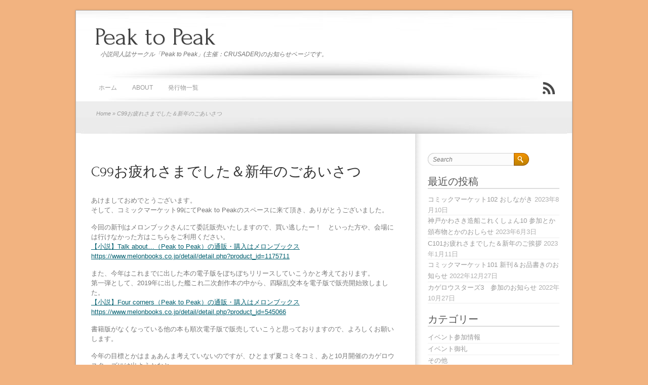

--- FILE ---
content_type: text/html; charset=UTF-8
request_url: https://ptp.cru-jp.com/?p=652
body_size: 10289
content:
<!DOCTYPE html PUBLIC "-//W3C//DTD XHTML 1.0 Strict//EN" "http://www.w3.org/TR/xhtml1/DTD/xhtml1-strict.dtd">
<html xmlns="http://www.w3.org/1999/xhtml" lang="ja" xml:lang="ja">
<head>
	
	<meta http-equiv="Content-Type" content="text/html; charset=UTF-8" />	
	<meta name="generator" content="WordPress 6.9" /> <!-- leave this for stats please -->

	<title>Peak to Peak &raquo; C99お疲れさまでした＆新年のごあいさつ</title>

	<link rel="profile" href="http://gmpg.org/xfn/11" />
	<link rel="stylesheet" type="text/css" href="https://ptp.cru-jp.com/wp-content/themes/brightpage/style.css" media="screen" />
	<link href='https://fonts.googleapis.com/css?family=Forum&amp;v2' rel='stylesheet' type='text/css' />
	
	<!-- <link rel="shortcut icon" href="https://ptp.cru-jp.com/wp-content/themes/brightpage/favicon.ico" /> -->

	<link rel="pingback" href="https://ptp.cru-jp.com/xmlrpc.php" />

	<!--[if IE 6]>
	<script src="https://ptp.cru-jp.com/wp-content/themes/brightpage/js/DD_belatedPNG_0.0.8a-min.js"></script>
	<script>
		DD_belatedPNG.fix('*');
	</script>
	<![endif]-->
		
		<link rel='archives' title='2023年8月' href='https://ptp.cru-jp.com/?m=202308' />
	<link rel='archives' title='2023年6月' href='https://ptp.cru-jp.com/?m=202306' />
	<link rel='archives' title='2023年1月' href='https://ptp.cru-jp.com/?m=202301' />
	<link rel='archives' title='2022年12月' href='https://ptp.cru-jp.com/?m=202212' />
	<link rel='archives' title='2022年10月' href='https://ptp.cru-jp.com/?m=202210' />
	<link rel='archives' title='2022年8月' href='https://ptp.cru-jp.com/?m=202208' />
	<link rel='archives' title='2022年1月' href='https://ptp.cru-jp.com/?m=202201' />
	<link rel='archives' title='2021年12月' href='https://ptp.cru-jp.com/?m=202112' />
	<link rel='archives' title='2021年8月' href='https://ptp.cru-jp.com/?m=202108' />
	<link rel='archives' title='2021年7月' href='https://ptp.cru-jp.com/?m=202107' />
	<link rel='archives' title='2020年7月' href='https://ptp.cru-jp.com/?m=202007' />
	<link rel='archives' title='2019年12月' href='https://ptp.cru-jp.com/?m=201912' />
			
	<meta name='robots' content='max-image-preview:large' />
<link rel='dns-prefetch' href='//ajax.googleapis.com' />
<link rel="alternate" type="application/rss+xml" title="Peak to Peak &raquo; フィード" href="https://ptp.cru-jp.com/?feed=rss2" />
<link rel="alternate" type="application/rss+xml" title="Peak to Peak &raquo; コメントフィード" href="https://ptp.cru-jp.com/?feed=comments-rss2" />
<link rel="alternate" title="oEmbed (JSON)" type="application/json+oembed" href="https://ptp.cru-jp.com/index.php?rest_route=%2Foembed%2F1.0%2Fembed&#038;url=https%3A%2F%2Fptp.cru-jp.com%2F%3Fp%3D652" />
<link rel="alternate" title="oEmbed (XML)" type="text/xml+oembed" href="https://ptp.cru-jp.com/index.php?rest_route=%2Foembed%2F1.0%2Fembed&#038;url=https%3A%2F%2Fptp.cru-jp.com%2F%3Fp%3D652&#038;format=xml" />
<style id='wp-img-auto-sizes-contain-inline-css' type='text/css'>
img:is([sizes=auto i],[sizes^="auto," i]){contain-intrinsic-size:3000px 1500px}
/*# sourceURL=wp-img-auto-sizes-contain-inline-css */
</style>
<style id='wp-emoji-styles-inline-css' type='text/css'>

	img.wp-smiley, img.emoji {
		display: inline !important;
		border: none !important;
		box-shadow: none !important;
		height: 1em !important;
		width: 1em !important;
		margin: 0 0.07em !important;
		vertical-align: -0.1em !important;
		background: none !important;
		padding: 0 !important;
	}
/*# sourceURL=wp-emoji-styles-inline-css */
</style>
<style id='wp-block-library-inline-css' type='text/css'>
:root{--wp-block-synced-color:#7a00df;--wp-block-synced-color--rgb:122,0,223;--wp-bound-block-color:var(--wp-block-synced-color);--wp-editor-canvas-background:#ddd;--wp-admin-theme-color:#007cba;--wp-admin-theme-color--rgb:0,124,186;--wp-admin-theme-color-darker-10:#006ba1;--wp-admin-theme-color-darker-10--rgb:0,107,160.5;--wp-admin-theme-color-darker-20:#005a87;--wp-admin-theme-color-darker-20--rgb:0,90,135;--wp-admin-border-width-focus:2px}@media (min-resolution:192dpi){:root{--wp-admin-border-width-focus:1.5px}}.wp-element-button{cursor:pointer}:root .has-very-light-gray-background-color{background-color:#eee}:root .has-very-dark-gray-background-color{background-color:#313131}:root .has-very-light-gray-color{color:#eee}:root .has-very-dark-gray-color{color:#313131}:root .has-vivid-green-cyan-to-vivid-cyan-blue-gradient-background{background:linear-gradient(135deg,#00d084,#0693e3)}:root .has-purple-crush-gradient-background{background:linear-gradient(135deg,#34e2e4,#4721fb 50%,#ab1dfe)}:root .has-hazy-dawn-gradient-background{background:linear-gradient(135deg,#faaca8,#dad0ec)}:root .has-subdued-olive-gradient-background{background:linear-gradient(135deg,#fafae1,#67a671)}:root .has-atomic-cream-gradient-background{background:linear-gradient(135deg,#fdd79a,#004a59)}:root .has-nightshade-gradient-background{background:linear-gradient(135deg,#330968,#31cdcf)}:root .has-midnight-gradient-background{background:linear-gradient(135deg,#020381,#2874fc)}:root{--wp--preset--font-size--normal:16px;--wp--preset--font-size--huge:42px}.has-regular-font-size{font-size:1em}.has-larger-font-size{font-size:2.625em}.has-normal-font-size{font-size:var(--wp--preset--font-size--normal)}.has-huge-font-size{font-size:var(--wp--preset--font-size--huge)}.has-text-align-center{text-align:center}.has-text-align-left{text-align:left}.has-text-align-right{text-align:right}.has-fit-text{white-space:nowrap!important}#end-resizable-editor-section{display:none}.aligncenter{clear:both}.items-justified-left{justify-content:flex-start}.items-justified-center{justify-content:center}.items-justified-right{justify-content:flex-end}.items-justified-space-between{justify-content:space-between}.screen-reader-text{border:0;clip-path:inset(50%);height:1px;margin:-1px;overflow:hidden;padding:0;position:absolute;width:1px;word-wrap:normal!important}.screen-reader-text:focus{background-color:#ddd;clip-path:none;color:#444;display:block;font-size:1em;height:auto;left:5px;line-height:normal;padding:15px 23px 14px;text-decoration:none;top:5px;width:auto;z-index:100000}html :where(.has-border-color){border-style:solid}html :where([style*=border-top-color]){border-top-style:solid}html :where([style*=border-right-color]){border-right-style:solid}html :where([style*=border-bottom-color]){border-bottom-style:solid}html :where([style*=border-left-color]){border-left-style:solid}html :where([style*=border-width]){border-style:solid}html :where([style*=border-top-width]){border-top-style:solid}html :where([style*=border-right-width]){border-right-style:solid}html :where([style*=border-bottom-width]){border-bottom-style:solid}html :where([style*=border-left-width]){border-left-style:solid}html :where(img[class*=wp-image-]){height:auto;max-width:100%}:where(figure){margin:0 0 1em}html :where(.is-position-sticky){--wp-admin--admin-bar--position-offset:var(--wp-admin--admin-bar--height,0px)}@media screen and (max-width:600px){html :where(.is-position-sticky){--wp-admin--admin-bar--position-offset:0px}}

/*# sourceURL=wp-block-library-inline-css */
</style><style id='global-styles-inline-css' type='text/css'>
:root{--wp--preset--aspect-ratio--square: 1;--wp--preset--aspect-ratio--4-3: 4/3;--wp--preset--aspect-ratio--3-4: 3/4;--wp--preset--aspect-ratio--3-2: 3/2;--wp--preset--aspect-ratio--2-3: 2/3;--wp--preset--aspect-ratio--16-9: 16/9;--wp--preset--aspect-ratio--9-16: 9/16;--wp--preset--color--black: #000000;--wp--preset--color--cyan-bluish-gray: #abb8c3;--wp--preset--color--white: #ffffff;--wp--preset--color--pale-pink: #f78da7;--wp--preset--color--vivid-red: #cf2e2e;--wp--preset--color--luminous-vivid-orange: #ff6900;--wp--preset--color--luminous-vivid-amber: #fcb900;--wp--preset--color--light-green-cyan: #7bdcb5;--wp--preset--color--vivid-green-cyan: #00d084;--wp--preset--color--pale-cyan-blue: #8ed1fc;--wp--preset--color--vivid-cyan-blue: #0693e3;--wp--preset--color--vivid-purple: #9b51e0;--wp--preset--gradient--vivid-cyan-blue-to-vivid-purple: linear-gradient(135deg,rgb(6,147,227) 0%,rgb(155,81,224) 100%);--wp--preset--gradient--light-green-cyan-to-vivid-green-cyan: linear-gradient(135deg,rgb(122,220,180) 0%,rgb(0,208,130) 100%);--wp--preset--gradient--luminous-vivid-amber-to-luminous-vivid-orange: linear-gradient(135deg,rgb(252,185,0) 0%,rgb(255,105,0) 100%);--wp--preset--gradient--luminous-vivid-orange-to-vivid-red: linear-gradient(135deg,rgb(255,105,0) 0%,rgb(207,46,46) 100%);--wp--preset--gradient--very-light-gray-to-cyan-bluish-gray: linear-gradient(135deg,rgb(238,238,238) 0%,rgb(169,184,195) 100%);--wp--preset--gradient--cool-to-warm-spectrum: linear-gradient(135deg,rgb(74,234,220) 0%,rgb(151,120,209) 20%,rgb(207,42,186) 40%,rgb(238,44,130) 60%,rgb(251,105,98) 80%,rgb(254,248,76) 100%);--wp--preset--gradient--blush-light-purple: linear-gradient(135deg,rgb(255,206,236) 0%,rgb(152,150,240) 100%);--wp--preset--gradient--blush-bordeaux: linear-gradient(135deg,rgb(254,205,165) 0%,rgb(254,45,45) 50%,rgb(107,0,62) 100%);--wp--preset--gradient--luminous-dusk: linear-gradient(135deg,rgb(255,203,112) 0%,rgb(199,81,192) 50%,rgb(65,88,208) 100%);--wp--preset--gradient--pale-ocean: linear-gradient(135deg,rgb(255,245,203) 0%,rgb(182,227,212) 50%,rgb(51,167,181) 100%);--wp--preset--gradient--electric-grass: linear-gradient(135deg,rgb(202,248,128) 0%,rgb(113,206,126) 100%);--wp--preset--gradient--midnight: linear-gradient(135deg,rgb(2,3,129) 0%,rgb(40,116,252) 100%);--wp--preset--font-size--small: 13px;--wp--preset--font-size--medium: 20px;--wp--preset--font-size--large: 36px;--wp--preset--font-size--x-large: 42px;--wp--preset--spacing--20: 0.44rem;--wp--preset--spacing--30: 0.67rem;--wp--preset--spacing--40: 1rem;--wp--preset--spacing--50: 1.5rem;--wp--preset--spacing--60: 2.25rem;--wp--preset--spacing--70: 3.38rem;--wp--preset--spacing--80: 5.06rem;--wp--preset--shadow--natural: 6px 6px 9px rgba(0, 0, 0, 0.2);--wp--preset--shadow--deep: 12px 12px 50px rgba(0, 0, 0, 0.4);--wp--preset--shadow--sharp: 6px 6px 0px rgba(0, 0, 0, 0.2);--wp--preset--shadow--outlined: 6px 6px 0px -3px rgb(255, 255, 255), 6px 6px rgb(0, 0, 0);--wp--preset--shadow--crisp: 6px 6px 0px rgb(0, 0, 0);}:where(.is-layout-flex){gap: 0.5em;}:where(.is-layout-grid){gap: 0.5em;}body .is-layout-flex{display: flex;}.is-layout-flex{flex-wrap: wrap;align-items: center;}.is-layout-flex > :is(*, div){margin: 0;}body .is-layout-grid{display: grid;}.is-layout-grid > :is(*, div){margin: 0;}:where(.wp-block-columns.is-layout-flex){gap: 2em;}:where(.wp-block-columns.is-layout-grid){gap: 2em;}:where(.wp-block-post-template.is-layout-flex){gap: 1.25em;}:where(.wp-block-post-template.is-layout-grid){gap: 1.25em;}.has-black-color{color: var(--wp--preset--color--black) !important;}.has-cyan-bluish-gray-color{color: var(--wp--preset--color--cyan-bluish-gray) !important;}.has-white-color{color: var(--wp--preset--color--white) !important;}.has-pale-pink-color{color: var(--wp--preset--color--pale-pink) !important;}.has-vivid-red-color{color: var(--wp--preset--color--vivid-red) !important;}.has-luminous-vivid-orange-color{color: var(--wp--preset--color--luminous-vivid-orange) !important;}.has-luminous-vivid-amber-color{color: var(--wp--preset--color--luminous-vivid-amber) !important;}.has-light-green-cyan-color{color: var(--wp--preset--color--light-green-cyan) !important;}.has-vivid-green-cyan-color{color: var(--wp--preset--color--vivid-green-cyan) !important;}.has-pale-cyan-blue-color{color: var(--wp--preset--color--pale-cyan-blue) !important;}.has-vivid-cyan-blue-color{color: var(--wp--preset--color--vivid-cyan-blue) !important;}.has-vivid-purple-color{color: var(--wp--preset--color--vivid-purple) !important;}.has-black-background-color{background-color: var(--wp--preset--color--black) !important;}.has-cyan-bluish-gray-background-color{background-color: var(--wp--preset--color--cyan-bluish-gray) !important;}.has-white-background-color{background-color: var(--wp--preset--color--white) !important;}.has-pale-pink-background-color{background-color: var(--wp--preset--color--pale-pink) !important;}.has-vivid-red-background-color{background-color: var(--wp--preset--color--vivid-red) !important;}.has-luminous-vivid-orange-background-color{background-color: var(--wp--preset--color--luminous-vivid-orange) !important;}.has-luminous-vivid-amber-background-color{background-color: var(--wp--preset--color--luminous-vivid-amber) !important;}.has-light-green-cyan-background-color{background-color: var(--wp--preset--color--light-green-cyan) !important;}.has-vivid-green-cyan-background-color{background-color: var(--wp--preset--color--vivid-green-cyan) !important;}.has-pale-cyan-blue-background-color{background-color: var(--wp--preset--color--pale-cyan-blue) !important;}.has-vivid-cyan-blue-background-color{background-color: var(--wp--preset--color--vivid-cyan-blue) !important;}.has-vivid-purple-background-color{background-color: var(--wp--preset--color--vivid-purple) !important;}.has-black-border-color{border-color: var(--wp--preset--color--black) !important;}.has-cyan-bluish-gray-border-color{border-color: var(--wp--preset--color--cyan-bluish-gray) !important;}.has-white-border-color{border-color: var(--wp--preset--color--white) !important;}.has-pale-pink-border-color{border-color: var(--wp--preset--color--pale-pink) !important;}.has-vivid-red-border-color{border-color: var(--wp--preset--color--vivid-red) !important;}.has-luminous-vivid-orange-border-color{border-color: var(--wp--preset--color--luminous-vivid-orange) !important;}.has-luminous-vivid-amber-border-color{border-color: var(--wp--preset--color--luminous-vivid-amber) !important;}.has-light-green-cyan-border-color{border-color: var(--wp--preset--color--light-green-cyan) !important;}.has-vivid-green-cyan-border-color{border-color: var(--wp--preset--color--vivid-green-cyan) !important;}.has-pale-cyan-blue-border-color{border-color: var(--wp--preset--color--pale-cyan-blue) !important;}.has-vivid-cyan-blue-border-color{border-color: var(--wp--preset--color--vivid-cyan-blue) !important;}.has-vivid-purple-border-color{border-color: var(--wp--preset--color--vivid-purple) !important;}.has-vivid-cyan-blue-to-vivid-purple-gradient-background{background: var(--wp--preset--gradient--vivid-cyan-blue-to-vivid-purple) !important;}.has-light-green-cyan-to-vivid-green-cyan-gradient-background{background: var(--wp--preset--gradient--light-green-cyan-to-vivid-green-cyan) !important;}.has-luminous-vivid-amber-to-luminous-vivid-orange-gradient-background{background: var(--wp--preset--gradient--luminous-vivid-amber-to-luminous-vivid-orange) !important;}.has-luminous-vivid-orange-to-vivid-red-gradient-background{background: var(--wp--preset--gradient--luminous-vivid-orange-to-vivid-red) !important;}.has-very-light-gray-to-cyan-bluish-gray-gradient-background{background: var(--wp--preset--gradient--very-light-gray-to-cyan-bluish-gray) !important;}.has-cool-to-warm-spectrum-gradient-background{background: var(--wp--preset--gradient--cool-to-warm-spectrum) !important;}.has-blush-light-purple-gradient-background{background: var(--wp--preset--gradient--blush-light-purple) !important;}.has-blush-bordeaux-gradient-background{background: var(--wp--preset--gradient--blush-bordeaux) !important;}.has-luminous-dusk-gradient-background{background: var(--wp--preset--gradient--luminous-dusk) !important;}.has-pale-ocean-gradient-background{background: var(--wp--preset--gradient--pale-ocean) !important;}.has-electric-grass-gradient-background{background: var(--wp--preset--gradient--electric-grass) !important;}.has-midnight-gradient-background{background: var(--wp--preset--gradient--midnight) !important;}.has-small-font-size{font-size: var(--wp--preset--font-size--small) !important;}.has-medium-font-size{font-size: var(--wp--preset--font-size--medium) !important;}.has-large-font-size{font-size: var(--wp--preset--font-size--large) !important;}.has-x-large-font-size{font-size: var(--wp--preset--font-size--x-large) !important;}
/*# sourceURL=global-styles-inline-css */
</style>

<style id='classic-theme-styles-inline-css' type='text/css'>
/*! This file is auto-generated */
.wp-block-button__link{color:#fff;background-color:#32373c;border-radius:9999px;box-shadow:none;text-decoration:none;padding:calc(.667em + 2px) calc(1.333em + 2px);font-size:1.125em}.wp-block-file__button{background:#32373c;color:#fff;text-decoration:none}
/*# sourceURL=/wp-includes/css/classic-themes.min.css */
</style>
<script type="text/javascript" src="https://ajax.googleapis.com/ajax/libs/jquery/1.6.1/jquery.min.js?ver=1.6.1" id="jquery-js"></script>
<script type="text/javascript" src="https://ptp.cru-jp.com/wp-content/themes/brightpage/js/tooltip.js?ver=6.9" id="brightpage_tooltip-js"></script>
<script type="text/javascript" src="https://ptp.cru-jp.com/wp-content/themes/brightpage/js/custom.js?ver=6.9" id="brightpage_custom-js"></script>
<script type="text/javascript" src="https://ptp.cru-jp.com/wp-content/themes/brightpage/js/jquery.nivo.slider.pack.js?ver=6.9" id="brightpage_nivoslider-js"></script>
<link rel="https://api.w.org/" href="https://ptp.cru-jp.com/index.php?rest_route=/" /><link rel="alternate" title="JSON" type="application/json" href="https://ptp.cru-jp.com/index.php?rest_route=/wp/v2/posts/652" /><link rel="EditURI" type="application/rsd+xml" title="RSD" href="https://ptp.cru-jp.com/xmlrpc.php?rsd" />
<meta name="generator" content="WordPress 6.9" />
<link rel="canonical" href="https://ptp.cru-jp.com/?p=652" />
<link rel='shortlink' href='https://ptp.cru-jp.com/?p=652' />
<style data-context="foundation-flickity-css">/*! Flickity v2.0.2
http://flickity.metafizzy.co
---------------------------------------------- */.flickity-enabled{position:relative}.flickity-enabled:focus{outline:0}.flickity-viewport{overflow:hidden;position:relative;height:100%}.flickity-slider{position:absolute;width:100%;height:100%}.flickity-enabled.is-draggable{-webkit-tap-highlight-color:transparent;tap-highlight-color:transparent;-webkit-user-select:none;-moz-user-select:none;-ms-user-select:none;user-select:none}.flickity-enabled.is-draggable .flickity-viewport{cursor:move;cursor:-webkit-grab;cursor:grab}.flickity-enabled.is-draggable .flickity-viewport.is-pointer-down{cursor:-webkit-grabbing;cursor:grabbing}.flickity-prev-next-button{position:absolute;top:50%;width:44px;height:44px;border:none;border-radius:50%;background:#fff;background:hsla(0,0%,100%,.75);cursor:pointer;-webkit-transform:translateY(-50%);transform:translateY(-50%)}.flickity-prev-next-button:hover{background:#fff}.flickity-prev-next-button:focus{outline:0;box-shadow:0 0 0 5px #09f}.flickity-prev-next-button:active{opacity:.6}.flickity-prev-next-button.previous{left:10px}.flickity-prev-next-button.next{right:10px}.flickity-rtl .flickity-prev-next-button.previous{left:auto;right:10px}.flickity-rtl .flickity-prev-next-button.next{right:auto;left:10px}.flickity-prev-next-button:disabled{opacity:.3;cursor:auto}.flickity-prev-next-button svg{position:absolute;left:20%;top:20%;width:60%;height:60%}.flickity-prev-next-button .arrow{fill:#333}.flickity-page-dots{position:absolute;width:100%;bottom:-25px;padding:0;margin:0;list-style:none;text-align:center;line-height:1}.flickity-rtl .flickity-page-dots{direction:rtl}.flickity-page-dots .dot{display:inline-block;width:10px;height:10px;margin:0 8px;background:#333;border-radius:50%;opacity:.25;cursor:pointer}.flickity-page-dots .dot.is-selected{opacity:1}</style><style data-context="foundation-slideout-css">.slideout-menu{position:fixed;left:0;top:0;bottom:0;right:auto;z-index:0;width:256px;overflow-y:auto;-webkit-overflow-scrolling:touch;display:none}.slideout-menu.pushit-right{left:auto;right:0}.slideout-panel{position:relative;z-index:1;will-change:transform}.slideout-open,.slideout-open .slideout-panel,.slideout-open body{overflow:hidden}.slideout-open .slideout-menu{display:block}.pushit{display:none}</style><script type="text/javascript" src="https://ptp.cru-jp.com/wp-content/plugins/si-captcha-for-wordpress/captcha/si_captcha.js?ver=1769431583"></script>
<!-- begin SI CAPTCHA Anti-Spam - login/register form style -->
<style type="text/css">
.si_captcha_small { width:175px; height:45px; padding-top:10px; padding-bottom:10px; }
.si_captcha_large { width:250px; height:60px; padding-top:10px; padding-bottom:10px; }
img#si_image_com { border-style:none; margin:0; padding-right:5px; float:left; }
img#si_image_reg { border-style:none; margin:0; padding-right:5px; float:left; }
img#si_image_log { border-style:none; margin:0; padding-right:5px; float:left; }
img#si_image_side_login { border-style:none; margin:0; padding-right:5px; float:left; }
img#si_image_checkout { border-style:none; margin:0; padding-right:5px; float:left; }
img#si_image_jetpack { border-style:none; margin:0; padding-right:5px; float:left; }
img#si_image_bbpress_topic { border-style:none; margin:0; padding-right:5px; float:left; }
.si_captcha_refresh { border-style:none; margin:0; vertical-align:bottom; }
div#si_captcha_input { display:block; padding-top:15px; padding-bottom:5px; }
label#si_captcha_code_label { margin:0; }
input#si_captcha_code_input { width:65px; }
p#si_captcha_code_p { clear: left; padding-top:10px; }
.si-captcha-jetpack-error { color:#DC3232; }
</style>
<!-- end SI CAPTCHA Anti-Spam - login/register form style -->
<style type="text/css">
	        #header { background: url(https://ptp.cru-jp.com/wp-content/themes/brightpage/images/default_header.jpg); }	
		  </style><style type="text/css" id="custom-background-css">
body.custom-background { background-color: #f2b380; }
</style>
	<style>.ios7.web-app-mode.has-fixed header{ background-color: rgba(242,179,128,.88);}</style>	
</head>

<body class="wp-singular post-template-default single single-post postid-652 single-format-standard custom-background wp-theme-brightpage">
		
	<div class="wrapper grid_0">
		
		<!-- BEGIN HEADER -->
		<div id="header" class="clearfix">
			<div id="header-box" class="clearfix">
				<h1 id="site-title"><a href="https://ptp.cru-jp.com/" title="Peak to Peak" rel="home">Peak to Peak</a></h1>
				<div id="site-description"><p>小説同人誌サークル「Peak to Peak」(主催：CRUSADER)のお知らせページです。</p></div>
			</div> <!-- end div #header-box -->
		</div> <!-- end div #header -->
		<!-- END HEADER -->

		<!-- BEGIN TOP NAVIGATION -->		
		<div id="top-nav" class="clearfix">
			<div id="menu" class="grid_1 first">
				<div class="menu-%e3%83%88%e3%83%83%e3%83%97%e3%83%a1%e3%83%8b%e3%83%a5%e3%83%bc-container"><ul id="dropmenu" class="menu"><li id="menu-item-16" class="menu-item menu-item-type-custom menu-item-object-custom menu-item-16"><a href="http://ptp-next.cru-jp.com/">ホーム</a></li>
<li id="menu-item-18" class="menu-item menu-item-type-post_type menu-item-object-page menu-item-18"><a href="https://ptp.cru-jp.com/?page_id=9">About</a></li>
<li id="menu-item-209" class="menu-item menu-item-type-post_type menu-item-object-page menu-item-209"><a href="https://ptp.cru-jp.com/?page_id=203">発行物一覧</a></li>
</ul></div>			</div> <!-- end div #menu -->

			<div id="search" class="grid_2 last">
				<div class="icon-popup">
					<a href="https://ptp.cru-jp.com/?feed=rss2" title="Syndicate this site using RSS" id="rss-icon"><abbr title="Really Simple Syndication">RSS</abbr></a> 
					<em>Subscribe</em>
				</div> <!-- end div .icon-popup -->
					
			</div> <!-- end div #search -->
						
		</div> <!-- end div #top-nav -->
		<!-- END TOP NAVIGATION -->		
				
	<!-- BEGIN INTRO -->
	<div id="intro">
		<p class="small"><a href="https://ptp.cru-jp.com/home">Home</a> &raquo; C99お疲れさまでした＆新年のごあいさつ</p>
	</div> <!-- end div #intro -->
	<!-- END INTRO -->
	
		<!-- BEGIN PAGE -->
		<div id="page" class="clearfix full">
			
			<div id="content" class="grid_1 first">
				<div class="in30">
											<div id="post-652" class="post-652 post type-post status-publish format-standard hentry category-9">
															
							<div id="post-title" class="clearfix full">
								<h2><a href="https://ptp.cru-jp.com/?p=652" title="C99お疲れさまでした＆新年のごあいさつ">C99お疲れさまでした＆新年のごあいさつ</a></h2>			
							</div> <!-- end div .post-title -->
							
							<div class="entry">
							
								
<p>あけましておめでとうございます。<br />そして、コミックマーケット99にてPeak to Peakのスペースに来て頂き、ありがとうございました。</p>
<p>今回の新刊はメロンブックさんにて委託販売いたしますので、買い逃したー！　といった方や、会場には行けなかった方はこちらをご利用ください。<br /><a href="https://www.melonbooks.co.jp/detail/detail.php?product_id=1175711">【小説】Talk about&#8230;（Peak to Peak）の通販・購入はメロンブックス</a><br /><a href="https://www.melonbooks.co.jp/detail/detail.php?product_id=1175711">https://www.melonbooks.co.jp/detail/detail.php?product_id=1175711</a></p>
<p>また、今年はこれまでに出した本の電子版をぼちぼちリリースしていこうかと考えております。<br />第一弾として、2019年に出した艦これ二次創作本の中から、四駆乱交本を電子版で販売開始致しました。<br /><a href="https://www.melonbooks.co.jp/detail/detail.php?product_id=545066">【小説】Four corners（Peak to Peak）の通販・購入はメロンブックス</a><br /><a href="https://www.melonbooks.co.jp/detail/detail.php?product_id=545066">https://www.melonbooks.co.jp/detail/detail.php?product_id=545066</a></p>
<p>書籍版がなくなっている他の本も順次電子版で販売していこうと思っておりますので、よろしくお願いします。</p>
<p>今年の目標とかはまぁあんま考えていないのですが、ひとまず夏コミ冬コミ、あと10月開催のカゲロウスターズには出ようかなと。<br />あとは5月の神戸かわさきかなぁ。詳細が決まり次第またお知らせしますので、どうぞよろしくお願いします。</p>
 
								
								<div class="space"></div>
					
								
<div class="postmeta clearfix">

	<div class="meta_left">
		Posted by CRUSADER on 1月 02, 2022<br />
		<a href="https://ptp.cru-jp.com/?cat=9" rel="category">イベント御礼</a>  - <a href="https://ptp.cru-jp.com/?p=652" title="C99お疲れさまでした＆新年のごあいさつ">Read this post</a> 	</div>

	
</div> <!-- end div .postmeta -->
								<div id="nav-below" class="clearfix">
									<div class="nav-previous"><a href="https://ptp.cru-jp.com/?p=644" rel="prev"><span class="meta-nav">&larr;</span> コミックマーケット99 おしながき</a></div>
									<div class="nav-next"><a href="https://ptp.cru-jp.com/?p=657" rel="next">コミックマーケット100参加のお知らせ+α <span class="meta-nav">&rarr;</span></a></div>
								</div><!-- #nav-below -->
									
								 
								<!-- <rdf:RDF xmlns:rdf="http://www.w3.org/1999/02/22-rdf-syntax-ns#"
			xmlns:dc="http://purl.org/dc/elements/1.1/"
			xmlns:trackback="http://madskills.com/public/xml/rss/module/trackback/">
		<rdf:Description rdf:about="https://ptp.cru-jp.com/?p=652"
    dc:identifier="https://ptp.cru-jp.com/?p=652"
    dc:title="C99お疲れさまでした＆新年のごあいさつ"
    trackback:ping="https://ptp.cru-jp.com/wp-trackback.php?p=652" />
</rdf:RDF> -->
							
							</div> <!-- end div .entry -->
							
							
<!-- You can start editing here. -->


	
	


								
				
						</div> <!-- end div .post -->

					
								      										
				</div> <!-- end div .in30 -->
			</div> <!-- end div #content -->
			

<div id="sidebar" class="grid_2 last">
	<div class="in25">
			
	<div id="search-2" class="widget widget_search">
<form method="get" id="searchform" action="https://ptp.cru-jp.com/">
	<div>
		<input type="text" value="Search" name="s" id="s" onfocus="if (this.value == 'Search') {this.value = '';}" onblur="if (this.value == '') {this.value = 'Search';}" />
		<input type="submit" id="searchsubmit" value="Go" />
	</div>
</form>
</div>
		<div id="recent-posts-2" class="widget widget_recent_entries">
		<h4>最近の投稿</h4>
		<ul>
											<li>
					<a href="https://ptp.cru-jp.com/?p=701">コミックマーケット102 おしながき</a>
											<span class="post-date">2023年8月10日</span>
									</li>
											<li>
					<a href="https://ptp.cru-jp.com/?p=693">神戸かわさき造船これくしょん10 参加とか頒布物とかのおしらせ</a>
											<span class="post-date">2023年6月3日</span>
									</li>
											<li>
					<a href="https://ptp.cru-jp.com/?p=690">C101お疲れさまでした＆新年のご挨拶</a>
											<span class="post-date">2023年1月11日</span>
									</li>
											<li>
					<a href="https://ptp.cru-jp.com/?p=681">コミックマーケット101 新刊＆お品書きのお知らせ</a>
											<span class="post-date">2022年12月27日</span>
									</li>
											<li>
					<a href="https://ptp.cru-jp.com/?p=672">カゲロウスターズ3　参加のお知らせ</a>
											<span class="post-date">2022年10月27日</span>
									</li>
					</ul>

		</div><div id="categories-2" class="widget widget_categories"><h4>カテゴリー</h4>
			<ul>
					<li class="cat-item cat-item-4"><a href="https://ptp.cru-jp.com/?cat=4">イベント参加情報</a>
</li>
	<li class="cat-item cat-item-9"><a href="https://ptp.cru-jp.com/?cat=9">イベント御礼</a>
</li>
	<li class="cat-item cat-item-11"><a href="https://ptp.cru-jp.com/?cat=11">その他</a>
</li>
	<li class="cat-item cat-item-1"><a href="https://ptp.cru-jp.com/?cat=1">テスト</a>
</li>
	<li class="cat-item cat-item-7"><a href="https://ptp.cru-jp.com/?cat=7">発行物情報</a>
</li>
			</ul>

			</div><div id="nav_menu-2" class="widget widget_nav_menu"><h4>リンク</h4><div class="menu-%e3%82%b5%e3%82%a4%e3%83%89%e3%83%a1%e3%83%8b%e3%83%a5%e3%83%bc-container"><ul id="menu-%e3%82%b5%e3%82%a4%e3%83%89%e3%83%a1%e3%83%8b%e3%83%a5%e3%83%bc" class="menu"><li id="menu-item-470" class="menu-item menu-item-type-custom menu-item-object-custom menu-item-470"><a href="http://twitter.com/arvined">Twitter</a></li>
<li id="menu-item-471" class="menu-item menu-item-type-custom menu-item-object-custom menu-item-471"><a href="https://pixiv.me/arvined">pixiv</a></li>
<li id="menu-item-105" class="menu-item menu-item-type-custom menu-item-object-custom menu-item-105"><a href="http://blog.cru-jp.com/">CRUSADER名義のよろずblog</a></li>
<li id="menu-item-107" class="menu-item menu-item-type-custom menu-item-object-custom menu-item-107"><a href="http://arvined.com/">Arvined名義のページはこちら</a></li>
</ul></div></div><div id="archives-2" class="widget widget_archive"><h4>アーカイブ</h4>
			<ul>
					<li><a href='https://ptp.cru-jp.com/?m=202308'>2023年8月</a>&nbsp;(1)</li>
	<li><a href='https://ptp.cru-jp.com/?m=202306'>2023年6月</a>&nbsp;(1)</li>
	<li><a href='https://ptp.cru-jp.com/?m=202301'>2023年1月</a>&nbsp;(1)</li>
	<li><a href='https://ptp.cru-jp.com/?m=202212'>2022年12月</a>&nbsp;(1)</li>
	<li><a href='https://ptp.cru-jp.com/?m=202210'>2022年10月</a>&nbsp;(1)</li>
	<li><a href='https://ptp.cru-jp.com/?m=202208'>2022年8月</a>&nbsp;(2)</li>
	<li><a href='https://ptp.cru-jp.com/?m=202201'>2022年1月</a>&nbsp;(1)</li>
	<li><a href='https://ptp.cru-jp.com/?m=202112'>2021年12月</a>&nbsp;(2)</li>
	<li><a href='https://ptp.cru-jp.com/?m=202108'>2021年8月</a>&nbsp;(2)</li>
	<li><a href='https://ptp.cru-jp.com/?m=202107'>2021年7月</a>&nbsp;(1)</li>
	<li><a href='https://ptp.cru-jp.com/?m=202007'>2020年7月</a>&nbsp;(1)</li>
	<li><a href='https://ptp.cru-jp.com/?m=201912'>2019年12月</a>&nbsp;(2)</li>
	<li><a href='https://ptp.cru-jp.com/?m=201911'>2019年11月</a>&nbsp;(1)</li>
	<li><a href='https://ptp.cru-jp.com/?m=201908'>2019年8月</a>&nbsp;(1)</li>
	<li><a href='https://ptp.cru-jp.com/?m=201906'>2019年6月</a>&nbsp;(1)</li>
	<li><a href='https://ptp.cru-jp.com/?m=201905'>2019年5月</a>&nbsp;(2)</li>
	<li><a href='https://ptp.cru-jp.com/?m=201812'>2018年12月</a>&nbsp;(1)</li>
	<li><a href='https://ptp.cru-jp.com/?m=201808'>2018年8月</a>&nbsp;(2)</li>
	<li><a href='https://ptp.cru-jp.com/?m=201806'>2018年6月</a>&nbsp;(1)</li>
	<li><a href='https://ptp.cru-jp.com/?m=201805'>2018年5月</a>&nbsp;(2)</li>
	<li><a href='https://ptp.cru-jp.com/?m=201802'>2018年2月</a>&nbsp;(1)</li>
	<li><a href='https://ptp.cru-jp.com/?m=201801'>2018年1月</a>&nbsp;(1)</li>
	<li><a href='https://ptp.cru-jp.com/?m=201712'>2017年12月</a>&nbsp;(1)</li>
	<li><a href='https://ptp.cru-jp.com/?m=201711'>2017年11月</a>&nbsp;(1)</li>
	<li><a href='https://ptp.cru-jp.com/?m=201709'>2017年9月</a>&nbsp;(1)</li>
	<li><a href='https://ptp.cru-jp.com/?m=201708'>2017年8月</a>&nbsp;(2)</li>
	<li><a href='https://ptp.cru-jp.com/?m=201705'>2017年5月</a>&nbsp;(1)</li>
	<li><a href='https://ptp.cru-jp.com/?m=201703'>2017年3月</a>&nbsp;(1)</li>
	<li><a href='https://ptp.cru-jp.com/?m=201701'>2017年1月</a>&nbsp;(2)</li>
	<li><a href='https://ptp.cru-jp.com/?m=201612'>2016年12月</a>&nbsp;(3)</li>
	<li><a href='https://ptp.cru-jp.com/?m=201609'>2016年9月</a>&nbsp;(1)</li>
	<li><a href='https://ptp.cru-jp.com/?m=201608'>2016年8月</a>&nbsp;(2)</li>
	<li><a href='https://ptp.cru-jp.com/?m=201607'>2016年7月</a>&nbsp;(2)</li>
	<li><a href='https://ptp.cru-jp.com/?m=201606'>2016年6月</a>&nbsp;(1)</li>
	<li><a href='https://ptp.cru-jp.com/?m=201605'>2016年5月</a>&nbsp;(1)</li>
	<li><a href='https://ptp.cru-jp.com/?m=201604'>2016年4月</a>&nbsp;(1)</li>
	<li><a href='https://ptp.cru-jp.com/?m=201601'>2016年1月</a>&nbsp;(2)</li>
	<li><a href='https://ptp.cru-jp.com/?m=201512'>2015年12月</a>&nbsp;(3)</li>
	<li><a href='https://ptp.cru-jp.com/?m=201509'>2015年9月</a>&nbsp;(2)</li>
	<li><a href='https://ptp.cru-jp.com/?m=201508'>2015年8月</a>&nbsp;(2)</li>
	<li><a href='https://ptp.cru-jp.com/?m=201507'>2015年7月</a>&nbsp;(2)</li>
	<li><a href='https://ptp.cru-jp.com/?m=201501'>2015年1月</a>&nbsp;(1)</li>
	<li><a href='https://ptp.cru-jp.com/?m=201412'>2014年12月</a>&nbsp;(2)</li>
	<li><a href='https://ptp.cru-jp.com/?m=201411'>2014年11月</a>&nbsp;(3)</li>
	<li><a href='https://ptp.cru-jp.com/?m=201409'>2014年9月</a>&nbsp;(3)</li>
	<li><a href='https://ptp.cru-jp.com/?m=201408'>2014年8月</a>&nbsp;(2)</li>
	<li><a href='https://ptp.cru-jp.com/?m=201407'>2014年7月</a>&nbsp;(1)</li>
	<li><a href='https://ptp.cru-jp.com/?m=201406'>2014年6月</a>&nbsp;(1)</li>
	<li><a href='https://ptp.cru-jp.com/?m=201405'>2014年5月</a>&nbsp;(1)</li>
	<li><a href='https://ptp.cru-jp.com/?m=201404'>2014年4月</a>&nbsp;(1)</li>
	<li><a href='https://ptp.cru-jp.com/?m=201402'>2014年2月</a>&nbsp;(2)</li>
	<li><a href='https://ptp.cru-jp.com/?m=201401'>2014年1月</a>&nbsp;(3)</li>
	<li><a href='https://ptp.cru-jp.com/?m=201312'>2013年12月</a>&nbsp;(2)</li>
	<li><a href='https://ptp.cru-jp.com/?m=201311'>2013年11月</a>&nbsp;(5)</li>
	<li><a href='https://ptp.cru-jp.com/?m=201310'>2013年10月</a>&nbsp;(2)</li>
	<li><a href='https://ptp.cru-jp.com/?m=201309'>2013年9月</a>&nbsp;(4)</li>
	<li><a href='https://ptp.cru-jp.com/?m=201308'>2013年8月</a>&nbsp;(3)</li>
	<li><a href='https://ptp.cru-jp.com/?m=201307'>2013年7月</a>&nbsp;(1)</li>
	<li><a href='https://ptp.cru-jp.com/?m=201306'>2013年6月</a>&nbsp;(1)</li>
	<li><a href='https://ptp.cru-jp.com/?m=201212'>2012年12月</a>&nbsp;(2)</li>
	<li><a href='https://ptp.cru-jp.com/?m=201210'>2012年10月</a>&nbsp;(1)</li>
	<li><a href='https://ptp.cru-jp.com/?m=201208'>2012年8月</a>&nbsp;(3)</li>
	<li><a href='https://ptp.cru-jp.com/?m=201206'>2012年6月</a>&nbsp;(1)</li>
	<li><a href='https://ptp.cru-jp.com/?m=201205'>2012年5月</a>&nbsp;(1)</li>
	<li><a href='https://ptp.cru-jp.com/?m=201204'>2012年4月</a>&nbsp;(1)</li>
	<li><a href='https://ptp.cru-jp.com/?m=201201'>2012年1月</a>&nbsp;(1)</li>
	<li><a href='https://ptp.cru-jp.com/?m=201112'>2011年12月</a>&nbsp;(2)</li>
	<li><a href='https://ptp.cru-jp.com/?m=201110'>2011年10月</a>&nbsp;(2)</li>
	<li><a href='https://ptp.cru-jp.com/?m=201101'>2011年1月</a>&nbsp;(1)</li>
	<li><a href='https://ptp.cru-jp.com/?m=201012'>2010年12月</a>&nbsp;(3)</li>
	<li><a href='https://ptp.cru-jp.com/?m=201011'>2010年11月</a>&nbsp;(1)</li>
	<li><a href='https://ptp.cru-jp.com/?m=201009'>2010年9月</a>&nbsp;(1)</li>
	<li><a href='https://ptp.cru-jp.com/?m=200912'>2009年12月</a>&nbsp;(1)</li>
	<li><a href='https://ptp.cru-jp.com/?m=200911'>2009年11月</a>&nbsp;(1)</li>
	<li><a href='https://ptp.cru-jp.com/?m=200908'>2009年8月</a>&nbsp;(3)</li>
	<li><a href='https://ptp.cru-jp.com/?m=200907'>2009年7月</a>&nbsp;(1)</li>
	<li><a href='https://ptp.cru-jp.com/?m=200906'>2009年6月</a>&nbsp;(1)</li>
	<li><a href='https://ptp.cru-jp.com/?m=200904'>2009年4月</a>&nbsp;(1)</li>
			</ul>

			</div>	
	<div id="sidebar-split" class="clearfix full">
		
		<div id="sidebar-left" class="grid_22 first">
									
		</div> <!-- end div #sidebar-left -->

		<div id="sidebar-right" class="grid_22 last">
								
		</div> <!-- end div #sidebar-right -->
		
	</div> <!-- end div #sidebar-split -->

	</div> <!-- end div .in25 -->
</div> <!-- end div #sidebar -->

<div id="sidebar-bot" class="grid_2 last"></div>

	</div> <!-- end div #page -->
	<!-- END PAGE -->

	

	<!-- BEGIN FOOTER -->
	<div id="footer" class="clearfix">
		
		<div id="footer-left" class="grid_02 first">
			<p><a href="http://wordpress.org/">Proudly powered by WordPress</a> | Theme design by <a href="http://www.templatepanic.com/">TemplatePanic.com</a></p>
		</div> <!-- end div #footer-left -->

		<div id="footer-right" class="grid_02 last">
			<p>&copy; 2026 <a href="https://ptp.cru-jp.com/" title="Peak to Peak" >Peak to Peak</a></p>
		</div> <!-- end div #footer-right -->
			
	</div> <!-- end div #footer -->
	<!-- END FOOTER -->
		
</div> <!-- end wrapper w_960 -->
	
<!-- Powered by WPtouch: 4.3.61 --><script type="text/javascript" src="https://ptp.cru-jp.com/wp-includes/js/comment-reply.min.js?ver=6.9" id="comment-reply-js" async="async" data-wp-strategy="async" fetchpriority="low"></script>
<script id="wp-emoji-settings" type="application/json">
{"baseUrl":"https://s.w.org/images/core/emoji/17.0.2/72x72/","ext":".png","svgUrl":"https://s.w.org/images/core/emoji/17.0.2/svg/","svgExt":".svg","source":{"concatemoji":"https://ptp.cru-jp.com/wp-includes/js/wp-emoji-release.min.js?ver=6.9"}}
</script>
<script type="module">
/* <![CDATA[ */
/*! This file is auto-generated */
const a=JSON.parse(document.getElementById("wp-emoji-settings").textContent),o=(window._wpemojiSettings=a,"wpEmojiSettingsSupports"),s=["flag","emoji"];function i(e){try{var t={supportTests:e,timestamp:(new Date).valueOf()};sessionStorage.setItem(o,JSON.stringify(t))}catch(e){}}function c(e,t,n){e.clearRect(0,0,e.canvas.width,e.canvas.height),e.fillText(t,0,0);t=new Uint32Array(e.getImageData(0,0,e.canvas.width,e.canvas.height).data);e.clearRect(0,0,e.canvas.width,e.canvas.height),e.fillText(n,0,0);const a=new Uint32Array(e.getImageData(0,0,e.canvas.width,e.canvas.height).data);return t.every((e,t)=>e===a[t])}function p(e,t){e.clearRect(0,0,e.canvas.width,e.canvas.height),e.fillText(t,0,0);var n=e.getImageData(16,16,1,1);for(let e=0;e<n.data.length;e++)if(0!==n.data[e])return!1;return!0}function u(e,t,n,a){switch(t){case"flag":return n(e,"\ud83c\udff3\ufe0f\u200d\u26a7\ufe0f","\ud83c\udff3\ufe0f\u200b\u26a7\ufe0f")?!1:!n(e,"\ud83c\udde8\ud83c\uddf6","\ud83c\udde8\u200b\ud83c\uddf6")&&!n(e,"\ud83c\udff4\udb40\udc67\udb40\udc62\udb40\udc65\udb40\udc6e\udb40\udc67\udb40\udc7f","\ud83c\udff4\u200b\udb40\udc67\u200b\udb40\udc62\u200b\udb40\udc65\u200b\udb40\udc6e\u200b\udb40\udc67\u200b\udb40\udc7f");case"emoji":return!a(e,"\ud83e\u1fac8")}return!1}function f(e,t,n,a){let r;const o=(r="undefined"!=typeof WorkerGlobalScope&&self instanceof WorkerGlobalScope?new OffscreenCanvas(300,150):document.createElement("canvas")).getContext("2d",{willReadFrequently:!0}),s=(o.textBaseline="top",o.font="600 32px Arial",{});return e.forEach(e=>{s[e]=t(o,e,n,a)}),s}function r(e){var t=document.createElement("script");t.src=e,t.defer=!0,document.head.appendChild(t)}a.supports={everything:!0,everythingExceptFlag:!0},new Promise(t=>{let n=function(){try{var e=JSON.parse(sessionStorage.getItem(o));if("object"==typeof e&&"number"==typeof e.timestamp&&(new Date).valueOf()<e.timestamp+604800&&"object"==typeof e.supportTests)return e.supportTests}catch(e){}return null}();if(!n){if("undefined"!=typeof Worker&&"undefined"!=typeof OffscreenCanvas&&"undefined"!=typeof URL&&URL.createObjectURL&&"undefined"!=typeof Blob)try{var e="postMessage("+f.toString()+"("+[JSON.stringify(s),u.toString(),c.toString(),p.toString()].join(",")+"));",a=new Blob([e],{type:"text/javascript"});const r=new Worker(URL.createObjectURL(a),{name:"wpTestEmojiSupports"});return void(r.onmessage=e=>{i(n=e.data),r.terminate(),t(n)})}catch(e){}i(n=f(s,u,c,p))}t(n)}).then(e=>{for(const n in e)a.supports[n]=e[n],a.supports.everything=a.supports.everything&&a.supports[n],"flag"!==n&&(a.supports.everythingExceptFlag=a.supports.everythingExceptFlag&&a.supports[n]);var t;a.supports.everythingExceptFlag=a.supports.everythingExceptFlag&&!a.supports.flag,a.supports.everything||((t=a.source||{}).concatemoji?r(t.concatemoji):t.wpemoji&&t.twemoji&&(r(t.twemoji),r(t.wpemoji)))});
//# sourceURL=https://ptp.cru-jp.com/wp-includes/js/wp-emoji-loader.min.js
/* ]]> */
</script>

</body>
</html>

--- FILE ---
content_type: text/css
request_url: https://ptp.cru-jp.com/wp-content/themes/brightpage/style.css
body_size: 5374
content:
/*  
Theme Name: Brightpage
Theme URI: http://www.templatepanic.com/articles/brightpage-wordpress-theme
Description: A theme for Wordpress. Featuring threaded-comments, fixed-width, right-sidebar, custom-background, custom-header, featured-images, full-width-template, custom-menu, sticky-post, widget for sidebar and 3-column bottom menu, and translation-ready. To display the Featured Slider in homepage, go to your post, set the Featured Images and add category name 'Featured'. If there is no post in Featured category, the slider will not appear. Open readme.txt (included in the zip file) for more documentation.
Version: 1.5
Author: Effi
Author URI: http://www.templatepanic.com/
License: GNU General Public License
License URI: license.txt
Tags: threaded-comments, fixed-width, right-sidebar, two-columns, three-columns, white, custom-background, custom-header, featured-images, full-width-template, custom-menu, sticky-post, translation-ready
*/


/* ===================== import css ===================== */ 

@import "reset.css";
@import "nivo-slider.css";

/* ===================== general ===================== */ 

body { font: 500 13px/19px Tahoma, 'Trebuchet MS', Arial, sans-serif; color: #777; text-align: left; background: #6AB7B7; }

.wrapper { background: #fff url(images/bg-grad.png) repeat-x top center; padding: 0; margin: 20px auto; padding: 0; border: 1px solid #ababab; background: #fff; display: block; -webkit-box-shadow: 0px 0px 4px rgba(0, 0, 0, 0.15); -moz-box-shadow: 0px 0px 4px rgba(0, 0, 0, 0.15); }

a { color: #4794E0; text-decoration: none; }
a:hover { text-decoration: underline; }
p { padding: 0 0 15px 0; }
p img { padding: 0; max-width: 100%; }

pre { margin: 10px 0; padding: 15px; background: #eee; border: 1px solid #ddd; clear: both; width: 578px; overflow: auto /*--If the Code exceeds the width, a scrolling is available--*/; overflow-Y: hidden /*--Hides vertical scroll created by IE--*/ ; }

small { font-size: 11px; line-height: 12px; }
strong { color: #111; }

h1, h2, h3, h4, h5, h6 { padding: 10px 0 0 0; margin: 0; color: #555; font-family: 'Forum', Georgia, Times; }
h1 { font-size: 32px; line-height: 36px; font-weight: 300; }
h2 { font-size: 28px; line-height: 32px; font-weight: 300; }
h3 { font-size: 22px; line-height: 28px; font-weight: 300; }
h4 { font-size: 20px; line-height: 24px; font-weight: 300; }
h5 { font-size: 16px; line-height: 20px; font-weight: 300; }
h6 { font-size: 12px; line-height: 14px; font-weight: 300; }
h1 a, h2 a, h3 a, h4 a, h5 a, h6 a { color: #333; }

hr { display: none; }

ul, ol { margin: 0 0 20px 30px; padding: 0; }
ul { list-style: square; }
ol { list-style-type: decimal; }
ol ol { list-style: upper-alpha; }
ol ol ol { list-style: lower-roman; }
ol ol ol ol { list-style: lower-alpha; }
ul ul, ol ol, ul ol, ol ul { margin-bottom: 0; }

input, textarea { font-family: Arial, Helvetica, Georgia, Sans-Serif; font-size: 12px; padding: 2px; }
input#s, input#author, input#email, input#url, textarea#comment { padding: 3px; }

input#author, input#email, input#url { margin: 0 5px 0 0; }

code { color: #008099; }
blockquote { display: block; margin: 25px 0; padding: 0 0 0 45px; clear: both; font-size: 14px; font-style: italic; background: url(images/quote.png) no-repeat; }

blockquote { display: block; margin: 25px 0; padding: 0 0 0 45px; clear: both; font-size: 14px; font-style: italic; background: url(images/quote.png) no-repeat; font-family: Georgia, Times; }
blockquote.pullquote, blockquote.pullquoteleft { font-size: 2em; line-height: 1em; font-style: italic; width: 200px; color: #a1a1a1; background-image: none; }
blockquote.pullquote { margin: 0 0 0 30px; border-left: 5px solid #eee; padding: 10px 0 10px 30px; }
blockquote.pullquoteleft { margin: 0 30px 0 0; border-right: 5px solid #eee; padding: 10px 30px 10px 0; text-align: right; }

table { border: none !important; border-bottom: 1px solid #ddd !important; border-collapse: collapse; border-spacing: 0; text-align: left; margin: 0 0 1.625em; width: 100%; }
tr th { border: none !important; color: #666; font-size: 10px; font-weight: 500; letter-spacing: 0.1em; line-height: 2.6em; text-transform: uppercase; }
td { border: none !important; border-top: 1px solid #ddd !important; padding: 6px 10px 6px 0; }

.align_center { text-align: center; }

.space { height: 30px; }

div.divider { clear: both; display: block; height: 1px; padding-top: 20px; margin-bottom: 20px; border-bottom: 1px dashed #aaa; }
div.divider.no_border { border: none; }

.list_inline li { display: inline; margin: 0 5px 0 0; list-style: none; padding: 0; } /* for horizontal-list */

.left { float: left; }
.right { float: right; }

.wp-caption-text { font-family: "Helvetica Neue", Arial, Helvetica, "Nimbus Sans L", sans-serif; }

.sticky { background: #f9f9f9; padding: 18px 20px; }
.gallery-caption { color: #888; font-size: 12px; margin: 0 0 12px; }

#header, #content, #footer, .widget { overflow: hidden; }

/* ===================== framework ===================== */ 

.grid_0 { width: 980px; } 
.grid_02 { width: 490px; float: left; margin: 0; display: inline; } 
.grid_03 { width: 286px; float: left; margin: 0 15px; display: inline; } 

.grid_1 { width: 670px; float: left; margin: 0; display: inline; } 
.grid_12 { width: 290px; float: left; margin: 0 15px; display: inline; }

.grid_2 { width: 310px; float: left; margin: 0; display: inline; } 
.grid_22 { width: 120px; float: left; margin: 0 10px; display: inline; }

.full { width: 100%; }
.half { width: 50%; }

.first { margin-left: 0; /* the first left column */ }
.last { margin-right: 0; /* the last right column */ }

.in25 { padding: 25px; }
.in30 { padding: 30px; }

/* ===================== images ===================== */ 

img[class*="wp-image-"] { height: auto; max-width: 97.5%; }

img, img a { border: none; }

.alignleft { float: left; margin: 0 15px 5px 0; display: inline; }
.alignright { float: right; margin: 0 0 5px 15px; display: inline; }
.aligncenter { display: block; margin: 0 auto; clear: both; }

.wp-caption, .imgthumb, .entry img { border: 1px solid #ccc; text-align: center; background-color: #f9f9f9; padding: 4px; -moz-border-radius: 4px; -khtml-border-radius: 4px; -webkit-border-radius: 4px; border-radius: 4px; max-width: 600px; height: auto; }
.wp-caption img { margin: 0; padding: 0; border: 0 none; }
.wp-caption-dd { font-size: 11px; line-height: 17px; padding: 0 4px 5px; margin: 0; }

/* ===================== header ===================== */ 

#header { margin: 0; height: 128px; background: url(images/default_header.jpg) no-repeat bottom center; }

#site-title, #site-title a { margin: 0 auto; padding-top: 27px; padding-left: 27px; text-align: left; color: #111; text-shadow: #ccc 1px 1px; font-size: 50px; line-height: 50px; }

#site-title a { background: #fff; filter:alpha(opacity=80); -moz-opacity:0.8; -khtml-opacity: 0.8; opacity: 0.8; padding: 3px 10px; border-radius: 5px; -moz-border-radius: 5px; -webkit-border-radius: 5px; text-decoration: none; }

#site-description p { padding: 0 0 0 48px; text-align: left; font-size: 12px; font-style: italic; color: #333; font-family: Tahoma, 'Trebuchet MS', Arial, sans-serif; background: #fff; filter:alpha(opacity=70); -moz-opacity:0.7; -khtml-opacity: 0.7; opacity: 0.7; border-radius: 2px; -moz-border-radius: 2px; -webkit-border-radius: 2px; width: 460px; }

/* ===================== top-nav and dropmenu ===================== */ 

#top-nav { background: url(images/top-nav.jpg); }
#menu { position: relative; z-index: 100; }
 
#dropmenu { margin: 0; padding: 0 0 0 30px; list-style-type: none; }
#dropmenu a { display: block; padding: 15px 15px; text-decoration: none; color: #999; font-size: 12px; text-transform: uppercase; }
#dropmenu ul { position: absolute; display: none; top: 40px; left: 0; padding: 9px; }
#dropmenu li { float: left; position: relative; list-style: none; }
#dropmenu ul ul { top: auto; }
#dropmenu li ul { top: 40px; left: -10px; margin: 0; position: absolute; z-index: 200; }
#dropmenu li ul a { width: 120px; height: auto; float: left; }
#dropmenu li ul ul { top: -10px; left: 140px; margin: 0; }
#dropmenu li:hover ul ul, #dropmenu li:hover ul ul ul, #dropmenu li:hover ul ul ul ul { display: none; }
#dropmenu li:hover ul, #dropmenu li li:hover ul, #dropmenu li li li:hover ul, #dropmenu li li li li:hover ul { display: block; }
#dropmenu ul li, #dropmenu li.active .children li.active ul li { background: #f1f1f1; border-top: 1px solid #ddd; -webkit-box-shadow: 0px 0px 2px rgba(0, 0, 0, 0.15); -moz-box-shadow: 0px 0px 2px rgba(0, 0, 0, 0.15); }
#dropmenu ul li:hover { background: #fff; }

/* ===================== rss-popup  ===================== */ 

.icon-popup { padding: 9px 0 10px 0; float: right; width: 32px; position: relative; }
div.icon-popup em { background: #fff; border: 1px solid #555; padding: 5px; position: absolute; top: -50px; left: -0px; text-align: center; z-index: 2; display: none; color: #555; } 
#rss-icon { width: 32px; height: 32px; background: url(images/rss32.png) no-repeat 0 0; text-indent: -9999px; margin: 0 auto; display: block; }

/* ===================== searchform ===================== */ 

#search { width: 240px; float: left; display: inline; padding-left: 40px; }
#s { background: url(images/bg-search.png) no-repeat; border: none; width: 170px; height: 25px; color: #777; font-size: 90%; font-style: italic; display: inline; float: left; }
#searchform { float: left; padding-top: 13px; padding-right: 0; }
#searchform, #searchform div { position: relative; }
#searchsubmit { background: url(images/search-btn.png) no-repeat; height: 25px; width: 30px; border: none; text-indent: -999%; display: inline; float: left; }
form#searchform input#s { padding: 0 10px; width: 150px; }

/* ===================== slider  ===================== */ 

#sliderbox { padding: 30px; width: 920px; height: 300px; background: url(images/bg-slider.jpg) no-repeat top center; }

.nivo-directionNav a { background:url(images/arrows.png) no-repeat; }
a.nivo-nextNav { background-position: -30px 0; right: 0; }
a.nivo-prevNav { left:0; }

/* ===================== intro  ===================== */ 

#intro { padding: 15px 40px; background: #ededed url(images/bg-intro.jpg) no-repeat bottom center; color: #888; font-family: 'Forum', Georgia, Times; text-align: center; font-size: 18px; }
#intro a { color: #999; }

#intro .big { font-size: 26px; }
#intro .small { font-size: 11px; font-style: italic; text-align: left; font-family: Tahoma, 'Trebuchet MS', Arial, sans-serif; color: #999; }

/* ===================== content  ===================== */ 

#content { margin-top: 20px; }
.post { margin-bottom: 30px; }
.read_more a { color: #079eb8; }

.entry { padding: 30px 0; }
.entry a { color: #005F6F; text-decoration: underline; }
.entry a:hover { color: #333; }

.meta_left { width: 80%; float: left; }
.meta_right { width: 20%; float: right; text-align: right; font-style: italic; }

.postmeta { font-size: 80%; border-bottom: 1px solid #ddd; margin: 0; padding: 0; background: #f9f9f9; color: #999; clear: both;
}
.postmeta a { text-decoration: none; color: #999; }

#nav-below { margin: 0 0 20px; padding: 10px; border-bottom: 1px solid #ccc; }
.nav-previous { float: left; width: 50%; }
.nav-next { float: right; text-align: right; width: 50%; }

/* ===================== sidebar ===================== */ 

#sidebar { color: #afafaf; background: url(images/bg-sidebar.jpg) repeat-y top left; }

#sidebar a { color: #999; }
#sidebar ul { padding: 0; margin: 0; list-style: none; }
#sidebar ul li { border-bottom: 1px solid #eee; }
#sidebar ul li a { line-height: 22px; }
#sidebar ul li li { padding-left: 10px; border-bottom: 1px solid #eee; }
#sidebar-left ul, #sidebar-right ul { padding-bottom: 10px; }
#sidebar h4, #sidebar h4 a { border-bottom: 2px solid #ddd; margin: 10px 0 10px; color: #555; }

#sidebar-bot { background: url(images/bg-sidebar-bottom.jpg) no-repeat top left; height: 190px; width: 310px; float: right; }

/* ===================== ads ===================== */ 

#ads { background: #f1f1f1; padding-bottom: 10px; margin-bottom: 20px; }
#ads ul { list-style: none; padding: 0; overflow: hidden; width: 100%; border: none; }
#ads ul li { border: none; display: inline; }
#ads ul li a img { margin: 5px 0; }

/* ===================== bottom-menu ===================== */ 

#bottom-menu { background: #ebeceb url(images/bg-bottom-menu-top.jpg) no-repeat top center; padding: 20px 0 0 0; list-style-type: none; }
#bottom-menu-bot { background: #ebeceb url(images/bg-bottom-menu-bot.jpg) no-repeat bottom center; height: 40px; }

#bottom-menu ul { margin: 0; padding: 0 0 10px 0; list-style: none; }
#bottom-menu ul li { border-bottom: 1px solid #ccc; }
#bottom-menu ul li a { line-height: 22px; }
#bottom-menu ul li li { padding-left: 10px; border-bottom: 1px solid #ccc; }
#bottom-menu h4 { border-bottom: 2px solid #ddd; margin-bottom: 10px; }

/* ===================== footer ===================== */ 

#footer { background: #333; }
#footer a { color: #ddd; }
#footer-left p { color: #ccc; text-align: left; padding: 20px 30px; font-size: 80%; }
#footer-right p { color: #ccc; text-align: right; padding: 20px 30px; font-size: 80%; }

/* ===================== pagenavi ===================== */ 

#pagenavi { clear: both; text-transform: uppercase; margin: 0 0 30px; }
#pagenavi a { padding: 3px 5px; margin: 2px; text-decoration: underline; }
#pagenavi span { padding: 3px 5px; margin: 2px; }
#pagenavi a:hover, #pagenavi span.current { color: #111; }
#pagenavi span.current { font-weight: bold; }

/* ===================== calendar ===================== */ 

table#wp-calendar { width: 100%; text-transform: none; padding-top: 0; margin-top: 0; }
table#wp-calendar caption { padding: 0 10px 10px; }
table#wp-calendar th { padding: 0; text-align: center; background: #EEEEEE; }
table#wp-calendar td { padding: 0; text-align: center; }

/* ===================== comments ===================== */ 

.comments {margin: 10px 0;}
.comments h3 {margin:50px 0 30px 0;font-size:24px;}

ol.commentlist { list-style:none; margin:0 0 1em; padding:0; text-indent:0; }
ol.commentlist li { }
ol.commentlist li.alt { }
ol.commentlist li.bypostauthor {}
ol.commentlist li.byuser {}
ol.commentlist li.comment-author-admin {}
ol.commentlist li.comment { border: 1px solid #ddd; padding:1em; margin-bottom: 10px; -moz-border-radius: 5px; -khtml-border-radius: 5px; -webkit-border-radius: 5px; border-radius: 5px; }
ol.commentlist li div.comment-author {}
ol.commentlist li div.vcard { font-size:20px;}
ol.commentlist li div.vcard cite.fn { font-style:normal; }
ol.commentlist li div.vcard cite.fn a.url {}
ol.commentlist li div.vcard img.avatar { border:5px solid #ccc; float:left; margin:0 1em 1em 0; }
ol.commentlist li div.vcard img.avatar-32 {}
ol.commentlist li div.vcard img.photo {}
ol.commentlist li div.vcard span.says {}
ol.commentlist li div.commentmetadata {}
ol.commentlist li div.comment-meta { font-size:9px; margin-bottom: 10px;}
ol.commentlist li div.comment-meta a { color: #aaa; }
ol.commentlist li p { margin: 0; }
ol.commentlist li ul { list-style:square; margin:0 0 1em 2em; }
ol.commentlist li div.reply { font-size:11px; }
ol.commentlist li div.reply a { font-weight:bold; }
ol.commentlist li ul.children { list-style:none; margin:1em 0 0; text-indent:0; }
ol.commentlist li ul.children li {}
ol.commentlist li ul.children li.alt {}
ol.commentlist li ul.children li.bypostauthor {}
ol.commentlist li ul.children li.byuser {}
ol.commentlist li ul.children li.comment {}
ol.commentlist li ul.children li.comment-author-admin {}
ol.commentlist li ul.children li.depth-2 { margin:0 0 .25em .25em; }
ol.commentlist li ul.children li.depth-3 { margin:0 0 .25em .25em; }
ol.commentlist li ul.children li.depth-4 { margin:0 0 .25em .25em; }
ol.commentlist li ul.children li.depth-5 {}
ol.commentlist li ul.children li.odd {}
ol.commentlist li.even { background:#fff; }
ol.commentlist li.odd { background:#f6f6f6; }
ol.commentlist li.parent { }
ol.commentlist li.pingback { margin: 0 0 10px; padding: 1em; border: 1px dashed #ccc; }
ol.commentlist li.thread-alt { }
ol.commentlist li.thread-even { }
ol.commentlist li.thread-odd {}

/* ===================== comment form ===================== */ 

#respond { background: #f1f1f1; border: 1px solid #ddd; -moz-border-radius: 3px; border-radius: 3px; margin: 0 auto 1.625em; padding: 10px; position: relative; width: 68.9%; }

#respond input[type="text"],
#respond textarea { background: #fff; border: 4px solid #eee; -moz-border-radius: 5px; border-radius: 5px; -webkit-box-shadow: inset 0 1px 3px rgba(204,204,204,0.95); -moz-box-shadow: inset 0 1px 3px rgba(204,204,204,0.95); box-shadow: inset 0 1px 3px rgba(204,204,204,0.95); position: relative; padding: 10px; text-indent: 80px; }

#respond .comment-form-author,
#respond .comment-form-email,
#respond .comment-form-url,
#respond .comment-form-comment { position: relative; }

#respond .comment-form-author label,
#respond .comment-form-email label,
#respond .comment-form-url label,
#respond .comment-form-comment label { background: #eee; color: #555; display: inline-block; left: 4px; min-width: 60px; padding: 4px 10px; position: relative; top: 40px; z-index: 1; }

#respond input[type="text"]:focus,
#respond textarea:focus { text-indent: 0; z-index: 1; }
#respond textarea { resize: vertical; width: 95%; }
#respond .comment-form-author .required,
#respond .comment-form-email .required { color: #bd3500; font-size: 22px; font-weight: bold; left: 75%; position: absolute; top: 45px; z-index: 1; }
#respond .comment-notes,
#respond .logged-in-as { font-size: 13px; }
#respond p { margin: 10px 0; }
#respond .form-submit { float: right; margin: -20px 0 10px; }
#respond input#submit { background: #454545; border: none; -moz-border-radius: 3px; border-radius: 3px; -webkit-box-shadow: 0px 1px 2px rgba(0,0,0,0.3); -moz-box-shadow: 0px 1px 2px rgba(0,0,0,0.3); box-shadow: 0px 1px 2px rgba(0,0,0,0.3); color: #eee; cursor: pointer; margin: 20px 0; padding: 5px 42px 5px 22px; position: relative; left: 30px; }
#respond input#submit:active { background: #1982d1; color: #bfddf3; }
#respond #cancel-comment-reply-link { color: #666; margin-left: 10px; text-decoration: none; }
#respond .logged-in-as a:hover,
#respond #cancel-comment-reply-link:hover { text-decoration: underline; }
.commentlist #respond { margin: 1.625em 0 0; width: auto; }
#reply-title { color: #373737; font-size: 20px; }
#cancel-comment-reply-link { color: #888; display: block; position: absolute; right: 1.625em; text-decoration: none; text-transform: uppercase; top: 1.1em; }
#cancel-comment-reply-link:focus,
#cancel-comment-reply-link:active,
#cancel-comment-reply-link:hover { color: #ff4b33; }
#respond label { line-height: 2.2em; }
#respond input[type=text] { display: block; height: 24px; width: 75%; }
#respond p { font-size: 12px; }
p.comment-form-comment { margin: 0; }
.form-allowed-tags { display: none; }

.trackback { margin: 0 0 10px; padding: 1em; border: 1px dashed #ccc; }

/* ===================== forms ===================== */ 

.screenReader { left: -9999px; position: absolute; top: -9999px; }
.thanks { padding:10px; }

ol.forms { float: left; list-style: none; margin: 0; width: 90%; }
ol.forms li { clear: both; float: left; margin-bottom: 18px; position: relative; width: 90%; }
ol.forms label { cursor: pointer; display: block; float: left; font-weight: bold; padding-right: 20px; width: 100px; }
ol.forms input, ol.forms textarea { border: 1px solid #ccc; border-radius: 3px; font: inherit; -moz-border-radius: 3px; padding: 2px; -webkit-border-radius: 3px; width: 214px; }
ol.forms textarea { height: 300px; width: 334px; }
ol.forms input:focus, ol.forms textarea:focus { background-color: #fff; border-color: #aaa; }
.error { color: red; }
ol.forms li { list-style: none;}
ol.forms li .error { font-size: 12px; margin-left: 20px; }
ol.forms li.textarea .error { display: block; position: absolute; right: 0; top: 0; width: 100px; }
ol.forms li.screenReader { margin-bottom: 0; }

ol.forms li.inline { float: left; width: 460px; }
ol.forms li.inline input { width: auto; }
ol.forms li.inline label { display: inline; float: none; width: auto; }

/* ===================== css3/buttons ===================== */ 

.rounded { -webkit-border-radius: 8px; -moz-border-radius: 8px; border-radius: 8px; }

.button { display: inline-block; outline: none; cursor: pointer; text-align: center; text-decoration: none; padding: 5px 18px 4px; -webkit-border-radius: 15px; -moz-border-radius: 15px; border-radius: 15px; margin: 5px 10px 5px 0; text-shadow: 0 1px 1px #555; font-variant: normal; color: #f2f2f2; }
.button:hover { text-decoration: none; color: #f2f2f2; }
.button:active { position: relative; top: 1px; }
a.button { color: #f2f2f2; text-decoration: none; } 
a.button:hover { color: #f2f2f2; text-decoration: none; } 
	
.black { border: none; background: #383838; background: -webkit-gradient(linear, left top, left bottom, from(#686868), to(#333333)); background: -moz-linear-gradient(top,  #686868,  #333333); filter:  progid:DXImageTransform.Microsoft.gradient(startColorstr='#686868', endColorstr='#333333'); }
.black:hover { background: #383838; background: -webkit-gradient(linear, left top, left bottom, from(#333333), to(#686868)); background: -moz-linear-gradient(top,  #333333,  #686868); filter:  progid:DXImageTransform.Microsoft.gradient(startColorstr='#333333', endColorstr='#686868'); }

/* ===================== framework fluid width ===================== */ 

.one_half { width: 48%; }
.one_third { width: 30.66%; }
.two_third { width: 65.33%; }
.one_fourth { width: 22%; }
.three_fourth { width: 74%; }
.one_half, .one_third, .two_third, .three_fourth, .one_fourth { position: relative; float: left; display: inline; overflow: hidden; margin-right: 4%; }

.first { margin-left: 0; /* the first left column */ }
.last { margin-right: 0; clear: right; /* the last right column */ }


